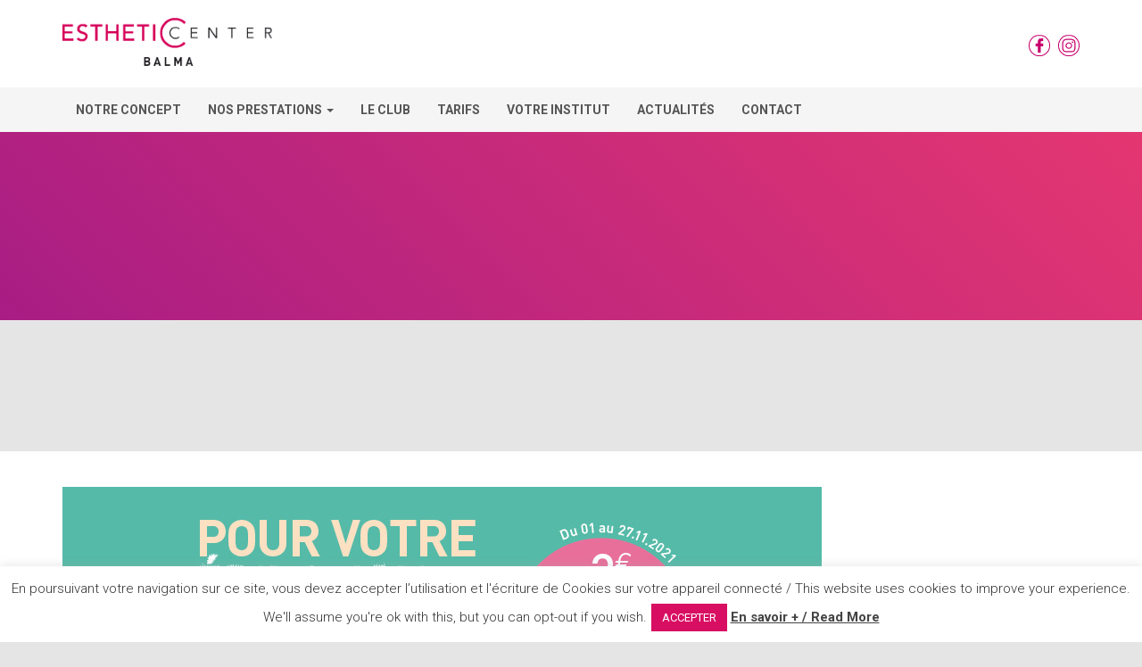

--- FILE ---
content_type: text/html; charset=UTF-8
request_url: https://esthetic-center-balma.com/pour-votre-epilation-on-vous-met-de-bon-poil/offre_escal_epil/
body_size: 19604
content:
<!DOCTYPE html>
<html dir="ltr" lang="fr-FR" prefix="og: https://ogp.me/ns#">

<head>
	<meta charset='UTF-8'>
	<meta name="viewport" content="width=device-width, initial-scale=1">
	<link rel="profile" href="https://gmpg.org/xfn/11">
		<title>OFFRE_ESCAL_EPIL | Instituts de beauté femmes et hommes sur Balma</title>
	<style>img:is([sizes="auto" i], [sizes^="auto," i]) { contain-intrinsic-size: 3000px 1500px }</style>
	
		<!-- All in One SEO 4.8.6.1 - aioseo.com -->
	<meta name="robots" content="max-image-preview:large" />
	<meta name="author" content="admin"/>
	<link rel="canonical" href="https://esthetic-center-balma.com/pour-votre-epilation-on-vous-met-de-bon-poil/offre_escal_epil/" />
	<meta name="generator" content="All in One SEO (AIOSEO) 4.8.6.1" />
		<meta property="og:locale" content="fr_FR" />
		<meta property="og:site_name" content="Instituts de beauté femmes et hommes sur Balma | La beauté à prix doux sans rendez-vous !" />
		<meta property="og:type" content="article" />
		<meta property="og:title" content="OFFRE_ESCAL_EPIL | Instituts de beauté femmes et hommes sur Balma" />
		<meta property="og:url" content="https://esthetic-center-balma.com/pour-votre-epilation-on-vous-met-de-bon-poil/offre_escal_epil/" />
		<meta property="og:image" content="https://esthetic-center-balma.com/wp-content/uploads/2021/03/esthetic-center-balma.png" />
		<meta property="og:image:secure_url" content="https://esthetic-center-balma.com/wp-content/uploads/2021/03/esthetic-center-balma.png" />
		<meta property="article:published_time" content="2021-10-12T06:02:59+00:00" />
		<meta property="article:modified_time" content="2021-10-12T06:02:59+00:00" />
		<meta name="twitter:card" content="summary" />
		<meta name="twitter:title" content="OFFRE_ESCAL_EPIL | Instituts de beauté femmes et hommes sur Balma" />
		<meta name="twitter:image" content="https://esthetic-center-balma.com/wp-content/uploads/2021/03/esthetic-center-balma.png" />
		<script type="application/ld+json" class="aioseo-schema">
			{"@context":"https:\/\/schema.org","@graph":[{"@type":"BreadcrumbList","@id":"https:\/\/esthetic-center-balma.com\/pour-votre-epilation-on-vous-met-de-bon-poil\/offre_escal_epil\/#breadcrumblist","itemListElement":[{"@type":"ListItem","@id":"https:\/\/esthetic-center-balma.com#listItem","position":1,"name":"Accueil","item":"https:\/\/esthetic-center-balma.com","nextItem":{"@type":"ListItem","@id":"https:\/\/esthetic-center-balma.com\/pour-votre-epilation-on-vous-met-de-bon-poil\/offre_escal_epil\/#listItem","name":"OFFRE_ESCAL_EPIL"}},{"@type":"ListItem","@id":"https:\/\/esthetic-center-balma.com\/pour-votre-epilation-on-vous-met-de-bon-poil\/offre_escal_epil\/#listItem","position":2,"name":"OFFRE_ESCAL_EPIL","previousItem":{"@type":"ListItem","@id":"https:\/\/esthetic-center-balma.com#listItem","name":"Accueil"}}]},{"@type":"ItemPage","@id":"https:\/\/esthetic-center-balma.com\/pour-votre-epilation-on-vous-met-de-bon-poil\/offre_escal_epil\/#itempage","url":"https:\/\/esthetic-center-balma.com\/pour-votre-epilation-on-vous-met-de-bon-poil\/offre_escal_epil\/","name":"OFFRE_ESCAL_EPIL | Instituts de beaut\u00e9 femmes et hommes sur Balma","inLanguage":"fr-FR","isPartOf":{"@id":"https:\/\/esthetic-center-balma.com\/#website"},"breadcrumb":{"@id":"https:\/\/esthetic-center-balma.com\/pour-votre-epilation-on-vous-met-de-bon-poil\/offre_escal_epil\/#breadcrumblist"},"author":{"@id":"https:\/\/esthetic-center-balma.com\/author\/admin\/#author"},"creator":{"@id":"https:\/\/esthetic-center-balma.com\/author\/admin\/#author"},"datePublished":"2021-10-12T07:02:59+01:00","dateModified":"2021-10-12T07:02:59+01:00"},{"@type":"Organization","@id":"https:\/\/esthetic-center-balma.com\/#organization","name":"Instituts de beaut\u00e9 femmes et hommes sur Balma","description":"La beaut\u00e9 \u00e0 prix doux sans rendez-vous !","url":"https:\/\/esthetic-center-balma.com\/","logo":{"@type":"ImageObject","url":"https:\/\/esthetic-center-balma.com\/wp-content\/uploads\/2021\/03\/esthetic-center-balma.png","@id":"https:\/\/esthetic-center-balma.com\/pour-votre-epilation-on-vous-met-de-bon-poil\/offre_escal_epil\/#organizationLogo","width":285,"height":70},"image":{"@id":"https:\/\/esthetic-center-balma.com\/pour-votre-epilation-on-vous-met-de-bon-poil\/offre_escal_epil\/#organizationLogo"}},{"@type":"Person","@id":"https:\/\/esthetic-center-balma.com\/author\/admin\/#author","url":"https:\/\/esthetic-center-balma.com\/author\/admin\/","name":"admin"},{"@type":"WebSite","@id":"https:\/\/esthetic-center-balma.com\/#website","url":"https:\/\/esthetic-center-balma.com\/","name":"Instituts de beaut\u00e9 femmes et hommes sur Balma","description":"La beaut\u00e9 \u00e0 prix doux sans rendez-vous !","inLanguage":"fr-FR","publisher":{"@id":"https:\/\/esthetic-center-balma.com\/#organization"}}]}
		</script>
		<!-- All in One SEO -->

<link rel='dns-prefetch' href='//fonts.googleapis.com' />
<link rel="alternate" type="application/rss+xml" title="Instituts de beauté femmes et hommes sur Balma &raquo; Flux" href="https://esthetic-center-balma.com/feed/" />
<link rel="alternate" type="application/rss+xml" title="Instituts de beauté femmes et hommes sur Balma &raquo; Flux des commentaires" href="https://esthetic-center-balma.com/comments/feed/" />
<script type="text/javascript">
/* <![CDATA[ */
window._wpemojiSettings = {"baseUrl":"https:\/\/s.w.org\/images\/core\/emoji\/16.0.1\/72x72\/","ext":".png","svgUrl":"https:\/\/s.w.org\/images\/core\/emoji\/16.0.1\/svg\/","svgExt":".svg","source":{"concatemoji":"https:\/\/esthetic-center-balma.com\/wp-includes\/js\/wp-emoji-release.min.js?ver=6.8.3"}};
/*! This file is auto-generated */
!function(s,n){var o,i,e;function c(e){try{var t={supportTests:e,timestamp:(new Date).valueOf()};sessionStorage.setItem(o,JSON.stringify(t))}catch(e){}}function p(e,t,n){e.clearRect(0,0,e.canvas.width,e.canvas.height),e.fillText(t,0,0);var t=new Uint32Array(e.getImageData(0,0,e.canvas.width,e.canvas.height).data),a=(e.clearRect(0,0,e.canvas.width,e.canvas.height),e.fillText(n,0,0),new Uint32Array(e.getImageData(0,0,e.canvas.width,e.canvas.height).data));return t.every(function(e,t){return e===a[t]})}function u(e,t){e.clearRect(0,0,e.canvas.width,e.canvas.height),e.fillText(t,0,0);for(var n=e.getImageData(16,16,1,1),a=0;a<n.data.length;a++)if(0!==n.data[a])return!1;return!0}function f(e,t,n,a){switch(t){case"flag":return n(e,"\ud83c\udff3\ufe0f\u200d\u26a7\ufe0f","\ud83c\udff3\ufe0f\u200b\u26a7\ufe0f")?!1:!n(e,"\ud83c\udde8\ud83c\uddf6","\ud83c\udde8\u200b\ud83c\uddf6")&&!n(e,"\ud83c\udff4\udb40\udc67\udb40\udc62\udb40\udc65\udb40\udc6e\udb40\udc67\udb40\udc7f","\ud83c\udff4\u200b\udb40\udc67\u200b\udb40\udc62\u200b\udb40\udc65\u200b\udb40\udc6e\u200b\udb40\udc67\u200b\udb40\udc7f");case"emoji":return!a(e,"\ud83e\udedf")}return!1}function g(e,t,n,a){var r="undefined"!=typeof WorkerGlobalScope&&self instanceof WorkerGlobalScope?new OffscreenCanvas(300,150):s.createElement("canvas"),o=r.getContext("2d",{willReadFrequently:!0}),i=(o.textBaseline="top",o.font="600 32px Arial",{});return e.forEach(function(e){i[e]=t(o,e,n,a)}),i}function t(e){var t=s.createElement("script");t.src=e,t.defer=!0,s.head.appendChild(t)}"undefined"!=typeof Promise&&(o="wpEmojiSettingsSupports",i=["flag","emoji"],n.supports={everything:!0,everythingExceptFlag:!0},e=new Promise(function(e){s.addEventListener("DOMContentLoaded",e,{once:!0})}),new Promise(function(t){var n=function(){try{var e=JSON.parse(sessionStorage.getItem(o));if("object"==typeof e&&"number"==typeof e.timestamp&&(new Date).valueOf()<e.timestamp+604800&&"object"==typeof e.supportTests)return e.supportTests}catch(e){}return null}();if(!n){if("undefined"!=typeof Worker&&"undefined"!=typeof OffscreenCanvas&&"undefined"!=typeof URL&&URL.createObjectURL&&"undefined"!=typeof Blob)try{var e="postMessage("+g.toString()+"("+[JSON.stringify(i),f.toString(),p.toString(),u.toString()].join(",")+"));",a=new Blob([e],{type:"text/javascript"}),r=new Worker(URL.createObjectURL(a),{name:"wpTestEmojiSupports"});return void(r.onmessage=function(e){c(n=e.data),r.terminate(),t(n)})}catch(e){}c(n=g(i,f,p,u))}t(n)}).then(function(e){for(var t in e)n.supports[t]=e[t],n.supports.everything=n.supports.everything&&n.supports[t],"flag"!==t&&(n.supports.everythingExceptFlag=n.supports.everythingExceptFlag&&n.supports[t]);n.supports.everythingExceptFlag=n.supports.everythingExceptFlag&&!n.supports.flag,n.DOMReady=!1,n.readyCallback=function(){n.DOMReady=!0}}).then(function(){return e}).then(function(){var e;n.supports.everything||(n.readyCallback(),(e=n.source||{}).concatemoji?t(e.concatemoji):e.wpemoji&&e.twemoji&&(t(e.twemoji),t(e.wpemoji)))}))}((window,document),window._wpemojiSettings);
/* ]]> */
</script>
<style id='wp-emoji-styles-inline-css' type='text/css'>

	img.wp-smiley, img.emoji {
		display: inline !important;
		border: none !important;
		box-shadow: none !important;
		height: 1em !important;
		width: 1em !important;
		margin: 0 0.07em !important;
		vertical-align: -0.1em !important;
		background: none !important;
		padding: 0 !important;
	}
</style>
<link rel='stylesheet' id='wp-block-library-css' href='https://esthetic-center-balma.com/wp-includes/css/dist/block-library/style.min.css?ver=6.8.3' type='text/css' media='all' />
<style id='classic-theme-styles-inline-css' type='text/css'>
/*! This file is auto-generated */
.wp-block-button__link{color:#fff;background-color:#32373c;border-radius:9999px;box-shadow:none;text-decoration:none;padding:calc(.667em + 2px) calc(1.333em + 2px);font-size:1.125em}.wp-block-file__button{background:#32373c;color:#fff;text-decoration:none}
</style>
<style id='global-styles-inline-css' type='text/css'>
:root{--wp--preset--aspect-ratio--square: 1;--wp--preset--aspect-ratio--4-3: 4/3;--wp--preset--aspect-ratio--3-4: 3/4;--wp--preset--aspect-ratio--3-2: 3/2;--wp--preset--aspect-ratio--2-3: 2/3;--wp--preset--aspect-ratio--16-9: 16/9;--wp--preset--aspect-ratio--9-16: 9/16;--wp--preset--color--black: #000000;--wp--preset--color--cyan-bluish-gray: #abb8c3;--wp--preset--color--white: #ffffff;--wp--preset--color--pale-pink: #f78da7;--wp--preset--color--vivid-red: #cf2e2e;--wp--preset--color--luminous-vivid-orange: #ff6900;--wp--preset--color--luminous-vivid-amber: #fcb900;--wp--preset--color--light-green-cyan: #7bdcb5;--wp--preset--color--vivid-green-cyan: #00d084;--wp--preset--color--pale-cyan-blue: #8ed1fc;--wp--preset--color--vivid-cyan-blue: #0693e3;--wp--preset--color--vivid-purple: #9b51e0;--wp--preset--color--accent: #da2e7a;--wp--preset--color--background-color: #E5E5E5;--wp--preset--color--header-gradient: #a81d84;--wp--preset--gradient--vivid-cyan-blue-to-vivid-purple: linear-gradient(135deg,rgba(6,147,227,1) 0%,rgb(155,81,224) 100%);--wp--preset--gradient--light-green-cyan-to-vivid-green-cyan: linear-gradient(135deg,rgb(122,220,180) 0%,rgb(0,208,130) 100%);--wp--preset--gradient--luminous-vivid-amber-to-luminous-vivid-orange: linear-gradient(135deg,rgba(252,185,0,1) 0%,rgba(255,105,0,1) 100%);--wp--preset--gradient--luminous-vivid-orange-to-vivid-red: linear-gradient(135deg,rgba(255,105,0,1) 0%,rgb(207,46,46) 100%);--wp--preset--gradient--very-light-gray-to-cyan-bluish-gray: linear-gradient(135deg,rgb(238,238,238) 0%,rgb(169,184,195) 100%);--wp--preset--gradient--cool-to-warm-spectrum: linear-gradient(135deg,rgb(74,234,220) 0%,rgb(151,120,209) 20%,rgb(207,42,186) 40%,rgb(238,44,130) 60%,rgb(251,105,98) 80%,rgb(254,248,76) 100%);--wp--preset--gradient--blush-light-purple: linear-gradient(135deg,rgb(255,206,236) 0%,rgb(152,150,240) 100%);--wp--preset--gradient--blush-bordeaux: linear-gradient(135deg,rgb(254,205,165) 0%,rgb(254,45,45) 50%,rgb(107,0,62) 100%);--wp--preset--gradient--luminous-dusk: linear-gradient(135deg,rgb(255,203,112) 0%,rgb(199,81,192) 50%,rgb(65,88,208) 100%);--wp--preset--gradient--pale-ocean: linear-gradient(135deg,rgb(255,245,203) 0%,rgb(182,227,212) 50%,rgb(51,167,181) 100%);--wp--preset--gradient--electric-grass: linear-gradient(135deg,rgb(202,248,128) 0%,rgb(113,206,126) 100%);--wp--preset--gradient--midnight: linear-gradient(135deg,rgb(2,3,129) 0%,rgb(40,116,252) 100%);--wp--preset--font-size--small: 13px;--wp--preset--font-size--medium: 20px;--wp--preset--font-size--large: 36px;--wp--preset--font-size--x-large: 42px;--wp--preset--spacing--20: 0.44rem;--wp--preset--spacing--30: 0.67rem;--wp--preset--spacing--40: 1rem;--wp--preset--spacing--50: 1.5rem;--wp--preset--spacing--60: 2.25rem;--wp--preset--spacing--70: 3.38rem;--wp--preset--spacing--80: 5.06rem;--wp--preset--shadow--natural: 6px 6px 9px rgba(0, 0, 0, 0.2);--wp--preset--shadow--deep: 12px 12px 50px rgba(0, 0, 0, 0.4);--wp--preset--shadow--sharp: 6px 6px 0px rgba(0, 0, 0, 0.2);--wp--preset--shadow--outlined: 6px 6px 0px -3px rgba(255, 255, 255, 1), 6px 6px rgba(0, 0, 0, 1);--wp--preset--shadow--crisp: 6px 6px 0px rgba(0, 0, 0, 1);}:root :where(.is-layout-flow) > :first-child{margin-block-start: 0;}:root :where(.is-layout-flow) > :last-child{margin-block-end: 0;}:root :where(.is-layout-flow) > *{margin-block-start: 24px;margin-block-end: 0;}:root :where(.is-layout-constrained) > :first-child{margin-block-start: 0;}:root :where(.is-layout-constrained) > :last-child{margin-block-end: 0;}:root :where(.is-layout-constrained) > *{margin-block-start: 24px;margin-block-end: 0;}:root :where(.is-layout-flex){gap: 24px;}:root :where(.is-layout-grid){gap: 24px;}body .is-layout-flex{display: flex;}.is-layout-flex{flex-wrap: wrap;align-items: center;}.is-layout-flex > :is(*, div){margin: 0;}body .is-layout-grid{display: grid;}.is-layout-grid > :is(*, div){margin: 0;}.has-black-color{color: var(--wp--preset--color--black) !important;}.has-cyan-bluish-gray-color{color: var(--wp--preset--color--cyan-bluish-gray) !important;}.has-white-color{color: var(--wp--preset--color--white) !important;}.has-pale-pink-color{color: var(--wp--preset--color--pale-pink) !important;}.has-vivid-red-color{color: var(--wp--preset--color--vivid-red) !important;}.has-luminous-vivid-orange-color{color: var(--wp--preset--color--luminous-vivid-orange) !important;}.has-luminous-vivid-amber-color{color: var(--wp--preset--color--luminous-vivid-amber) !important;}.has-light-green-cyan-color{color: var(--wp--preset--color--light-green-cyan) !important;}.has-vivid-green-cyan-color{color: var(--wp--preset--color--vivid-green-cyan) !important;}.has-pale-cyan-blue-color{color: var(--wp--preset--color--pale-cyan-blue) !important;}.has-vivid-cyan-blue-color{color: var(--wp--preset--color--vivid-cyan-blue) !important;}.has-vivid-purple-color{color: var(--wp--preset--color--vivid-purple) !important;}.has-accent-color{color: var(--wp--preset--color--accent) !important;}.has-background-color-color{color: var(--wp--preset--color--background-color) !important;}.has-header-gradient-color{color: var(--wp--preset--color--header-gradient) !important;}.has-black-background-color{background-color: var(--wp--preset--color--black) !important;}.has-cyan-bluish-gray-background-color{background-color: var(--wp--preset--color--cyan-bluish-gray) !important;}.has-white-background-color{background-color: var(--wp--preset--color--white) !important;}.has-pale-pink-background-color{background-color: var(--wp--preset--color--pale-pink) !important;}.has-vivid-red-background-color{background-color: var(--wp--preset--color--vivid-red) !important;}.has-luminous-vivid-orange-background-color{background-color: var(--wp--preset--color--luminous-vivid-orange) !important;}.has-luminous-vivid-amber-background-color{background-color: var(--wp--preset--color--luminous-vivid-amber) !important;}.has-light-green-cyan-background-color{background-color: var(--wp--preset--color--light-green-cyan) !important;}.has-vivid-green-cyan-background-color{background-color: var(--wp--preset--color--vivid-green-cyan) !important;}.has-pale-cyan-blue-background-color{background-color: var(--wp--preset--color--pale-cyan-blue) !important;}.has-vivid-cyan-blue-background-color{background-color: var(--wp--preset--color--vivid-cyan-blue) !important;}.has-vivid-purple-background-color{background-color: var(--wp--preset--color--vivid-purple) !important;}.has-accent-background-color{background-color: var(--wp--preset--color--accent) !important;}.has-background-color-background-color{background-color: var(--wp--preset--color--background-color) !important;}.has-header-gradient-background-color{background-color: var(--wp--preset--color--header-gradient) !important;}.has-black-border-color{border-color: var(--wp--preset--color--black) !important;}.has-cyan-bluish-gray-border-color{border-color: var(--wp--preset--color--cyan-bluish-gray) !important;}.has-white-border-color{border-color: var(--wp--preset--color--white) !important;}.has-pale-pink-border-color{border-color: var(--wp--preset--color--pale-pink) !important;}.has-vivid-red-border-color{border-color: var(--wp--preset--color--vivid-red) !important;}.has-luminous-vivid-orange-border-color{border-color: var(--wp--preset--color--luminous-vivid-orange) !important;}.has-luminous-vivid-amber-border-color{border-color: var(--wp--preset--color--luminous-vivid-amber) !important;}.has-light-green-cyan-border-color{border-color: var(--wp--preset--color--light-green-cyan) !important;}.has-vivid-green-cyan-border-color{border-color: var(--wp--preset--color--vivid-green-cyan) !important;}.has-pale-cyan-blue-border-color{border-color: var(--wp--preset--color--pale-cyan-blue) !important;}.has-vivid-cyan-blue-border-color{border-color: var(--wp--preset--color--vivid-cyan-blue) !important;}.has-vivid-purple-border-color{border-color: var(--wp--preset--color--vivid-purple) !important;}.has-accent-border-color{border-color: var(--wp--preset--color--accent) !important;}.has-background-color-border-color{border-color: var(--wp--preset--color--background-color) !important;}.has-header-gradient-border-color{border-color: var(--wp--preset--color--header-gradient) !important;}.has-vivid-cyan-blue-to-vivid-purple-gradient-background{background: var(--wp--preset--gradient--vivid-cyan-blue-to-vivid-purple) !important;}.has-light-green-cyan-to-vivid-green-cyan-gradient-background{background: var(--wp--preset--gradient--light-green-cyan-to-vivid-green-cyan) !important;}.has-luminous-vivid-amber-to-luminous-vivid-orange-gradient-background{background: var(--wp--preset--gradient--luminous-vivid-amber-to-luminous-vivid-orange) !important;}.has-luminous-vivid-orange-to-vivid-red-gradient-background{background: var(--wp--preset--gradient--luminous-vivid-orange-to-vivid-red) !important;}.has-very-light-gray-to-cyan-bluish-gray-gradient-background{background: var(--wp--preset--gradient--very-light-gray-to-cyan-bluish-gray) !important;}.has-cool-to-warm-spectrum-gradient-background{background: var(--wp--preset--gradient--cool-to-warm-spectrum) !important;}.has-blush-light-purple-gradient-background{background: var(--wp--preset--gradient--blush-light-purple) !important;}.has-blush-bordeaux-gradient-background{background: var(--wp--preset--gradient--blush-bordeaux) !important;}.has-luminous-dusk-gradient-background{background: var(--wp--preset--gradient--luminous-dusk) !important;}.has-pale-ocean-gradient-background{background: var(--wp--preset--gradient--pale-ocean) !important;}.has-electric-grass-gradient-background{background: var(--wp--preset--gradient--electric-grass) !important;}.has-midnight-gradient-background{background: var(--wp--preset--gradient--midnight) !important;}.has-small-font-size{font-size: var(--wp--preset--font-size--small) !important;}.has-medium-font-size{font-size: var(--wp--preset--font-size--medium) !important;}.has-large-font-size{font-size: var(--wp--preset--font-size--large) !important;}.has-x-large-font-size{font-size: var(--wp--preset--font-size--x-large) !important;}
:root :where(.wp-block-pullquote){font-size: 1.5em;line-height: 1.6;}
</style>
<link rel='stylesheet' id='contact-form-7-css' href='https://esthetic-center-balma.com/wp-content/plugins/contact-form-7/includes/css/styles.css?ver=6.1.1' type='text/css' media='all' />
<link rel='stylesheet' id='cookie-law-info-css' href='https://esthetic-center-balma.com/wp-content/plugins/cookie-law-info/legacy/public/css/cookie-law-info-public.css?ver=3.3.3' type='text/css' media='all' />
<link rel='stylesheet' id='cookie-law-info-gdpr-css' href='https://esthetic-center-balma.com/wp-content/plugins/cookie-law-info/legacy/public/css/cookie-law-info-gdpr.css?ver=3.3.3' type='text/css' media='all' />
<link rel='stylesheet' id='inf-font-awesome-css' href='https://esthetic-center-balma.com/wp-content/plugins/post-slider-and-carousel/assets/css/font-awesome.min.css?ver=3.5.1' type='text/css' media='all' />
<link rel='stylesheet' id='owl-carousel-css' href='https://esthetic-center-balma.com/wp-content/plugins/post-slider-and-carousel/assets/css/owl.carousel.min.css?ver=3.5.1' type='text/css' media='all' />
<link rel='stylesheet' id='psacp-public-style-css' href='https://esthetic-center-balma.com/wp-content/plugins/post-slider-and-carousel/assets/css/psacp-public.min.css?ver=3.5.1' type='text/css' media='all' />
<link rel='stylesheet' id='hestia-clients-bar-css' href='https://esthetic-center-balma.com/wp-content/plugins/themeisle-companion/obfx_modules/companion-legacy/assets/css/hestia/clients-bar.css?ver=6.8.3' type='text/css' media='all' />
<link rel='stylesheet' id='bootstrap-css' href='https://esthetic-center-balma.com/wp-content/themes/hestia/assets/bootstrap/css/bootstrap.min.css?ver=1.0.2' type='text/css' media='all' />
<link rel='stylesheet' id='hestia-font-sizes-css' href='https://esthetic-center-balma.com/wp-content/themes/hestia/assets/css/font-sizes.min.css?ver=3.2.10' type='text/css' media='all' />
<link rel='stylesheet' id='hestia_style-css' href='https://esthetic-center-balma.com/wp-content/themes/hestia/style.min.css?ver=3.2.10' type='text/css' media='all' />
<style id='hestia_style-inline-css' type='text/css'>
.hestia-top-bar,.hestia-top-bar .widget.widget_shopping_cart .cart_list{background-color:#363537}.hestia-top-bar .widget .label-floating input[type=search]:-webkit-autofill{-webkit-box-shadow:inset 0 0 0 9999px #363537}.hestia-top-bar,.hestia-top-bar .widget .label-floating input[type=search],.hestia-top-bar .widget.widget_search form.form-group:before,.hestia-top-bar .widget.widget_product_search form.form-group:before,.hestia-top-bar .widget.widget_shopping_cart:before{color:#fff}.hestia-top-bar .widget .label-floating input[type=search]{-webkit-text-fill-color:#fff !important}.hestia-top-bar div.widget.widget_shopping_cart:before,.hestia-top-bar .widget.widget_product_search form.form-group:before,.hestia-top-bar .widget.widget_search form.form-group:before{background-color:#fff}.hestia-top-bar a,.hestia-top-bar .top-bar-nav li a{color:#fff}.hestia-top-bar ul li a[href*="mailto:"]:before,.hestia-top-bar ul li a[href*="tel:"]:before{background-color:#fff}.hestia-top-bar a:hover,.hestia-top-bar .top-bar-nav li a:hover{color:#eee}.hestia-top-bar ul li:hover a[href*="mailto:"]:before,.hestia-top-bar ul li:hover a[href*="tel:"]:before{background-color:#eee}
:root{--hestia-primary-color:#da2e7a}a,.navbar .dropdown-menu li:hover>a,.navbar .dropdown-menu li:focus>a,.navbar .dropdown-menu li:active>a,.navbar .navbar-nav>li .dropdown-menu li:hover>a,body:not(.home) .navbar-default .navbar-nav>.active:not(.btn)>a,body:not(.home) .navbar-default .navbar-nav>.active:not(.btn)>a:hover,body:not(.home) .navbar-default .navbar-nav>.active:not(.btn)>a:focus,a:hover,.card-blog a.moretag:hover,.card-blog a.more-link:hover,.widget a:hover,.has-text-color.has-accent-color,p.has-text-color a{color:#da2e7a}.svg-text-color{fill:#da2e7a}.pagination span.current,.pagination span.current:focus,.pagination span.current:hover{border-color:#da2e7a}button,button:hover,.woocommerce .track_order button[type="submit"],.woocommerce .track_order button[type="submit"]:hover,div.wpforms-container .wpforms-form button[type=submit].wpforms-submit,div.wpforms-container .wpforms-form button[type=submit].wpforms-submit:hover,input[type="button"],input[type="button"]:hover,input[type="submit"],input[type="submit"]:hover,input#searchsubmit,.pagination span.current,.pagination span.current:focus,.pagination span.current:hover,.btn.btn-primary,.btn.btn-primary:link,.btn.btn-primary:hover,.btn.btn-primary:focus,.btn.btn-primary:active,.btn.btn-primary.active,.btn.btn-primary.active:focus,.btn.btn-primary.active:hover,.btn.btn-primary:active:hover,.btn.btn-primary:active:focus,.btn.btn-primary:active:hover,.hestia-sidebar-open.btn.btn-rose,.hestia-sidebar-close.btn.btn-rose,.hestia-sidebar-open.btn.btn-rose:hover,.hestia-sidebar-close.btn.btn-rose:hover,.hestia-sidebar-open.btn.btn-rose:focus,.hestia-sidebar-close.btn.btn-rose:focus,.label.label-primary,.hestia-work .portfolio-item:nth-child(6n+1) .label,.nav-cart .nav-cart-content .widget .buttons .button,.has-accent-background-color[class*="has-background"]{background-color:#da2e7a}@media(max-width:768px){.navbar-default .navbar-nav>li>a:hover,.navbar-default .navbar-nav>li>a:focus,.navbar .navbar-nav .dropdown .dropdown-menu li a:hover,.navbar .navbar-nav .dropdown .dropdown-menu li a:focus,.navbar button.navbar-toggle:hover,.navbar .navbar-nav li:hover>a i{color:#da2e7a}}body:not(.woocommerce-page) button:not([class^="fl-"]):not(.hestia-scroll-to-top):not(.navbar-toggle):not(.close),body:not(.woocommerce-page) .button:not([class^="fl-"]):not(hestia-scroll-to-top):not(.navbar-toggle):not(.add_to_cart_button):not(.product_type_grouped):not(.product_type_external),div.wpforms-container .wpforms-form button[type=submit].wpforms-submit,input[type="submit"],input[type="button"],.btn.btn-primary,.widget_product_search button[type="submit"],.hestia-sidebar-open.btn.btn-rose,.hestia-sidebar-close.btn.btn-rose,.everest-forms button[type=submit].everest-forms-submit-button{-webkit-box-shadow:0 2px 2px 0 rgba(218,46,122,0.14),0 3px 1px -2px rgba(218,46,122,0.2),0 1px 5px 0 rgba(218,46,122,0.12);box-shadow:0 2px 2px 0 rgba(218,46,122,0.14),0 3px 1px -2px rgba(218,46,122,0.2),0 1px 5px 0 rgba(218,46,122,0.12)}.card .header-primary,.card .content-primary,.everest-forms button[type=submit].everest-forms-submit-button{background:#da2e7a}body:not(.woocommerce-page) .button:not([class^="fl-"]):not(.hestia-scroll-to-top):not(.navbar-toggle):not(.add_to_cart_button):hover,body:not(.woocommerce-page) button:not([class^="fl-"]):not(.hestia-scroll-to-top):not(.navbar-toggle):not(.close):hover,div.wpforms-container .wpforms-form button[type=submit].wpforms-submit:hover,input[type="submit"]:hover,input[type="button"]:hover,input#searchsubmit:hover,.widget_product_search button[type="submit"]:hover,.pagination span.current,.btn.btn-primary:hover,.btn.btn-primary:focus,.btn.btn-primary:active,.btn.btn-primary.active,.btn.btn-primary:active:focus,.btn.btn-primary:active:hover,.hestia-sidebar-open.btn.btn-rose:hover,.hestia-sidebar-close.btn.btn-rose:hover,.pagination span.current:hover,.everest-forms button[type=submit].everest-forms-submit-button:hover,.everest-forms button[type=submit].everest-forms-submit-button:focus,.everest-forms button[type=submit].everest-forms-submit-button:active{-webkit-box-shadow:0 14px 26px -12px rgba(218,46,122,0.42),0 4px 23px 0 rgba(0,0,0,0.12),0 8px 10px -5px rgba(218,46,122,0.2);box-shadow:0 14px 26px -12px rgba(218,46,122,0.42),0 4px 23px 0 rgba(0,0,0,0.12),0 8px 10px -5px rgba(218,46,122,0.2);color:#fff}.form-group.is-focused .form-control{background-image:-webkit-gradient(linear,left top,left bottom,from(#da2e7a),to(#da2e7a)),-webkit-gradient(linear,left top,left bottom,from(#d2d2d2),to(#d2d2d2));background-image:-webkit-linear-gradient(linear,left top,left bottom,from(#da2e7a),to(#da2e7a)),-webkit-linear-gradient(linear,left top,left bottom,from(#d2d2d2),to(#d2d2d2));background-image:linear-gradient(linear,left top,left bottom,from(#da2e7a),to(#da2e7a)),linear-gradient(linear,left top,left bottom,from(#d2d2d2),to(#d2d2d2))}.navbar:not(.navbar-transparent) li:not(.btn):hover>a,.navbar li.on-section:not(.btn)>a,.navbar.full-screen-menu.navbar-transparent li:not(.btn):hover>a,.navbar.full-screen-menu .navbar-toggle:hover,.navbar:not(.navbar-transparent) .nav-cart:hover,.navbar:not(.navbar-transparent) .hestia-toggle-search:hover{color:#da2e7a}.header-filter-gradient{background:linear-gradient(45deg,rgba(168,29,132,1) 0,rgb(234,57,111) 100%)}.has-text-color.has-header-gradient-color{color:#a81d84}.has-header-gradient-background-color[class*="has-background"]{background-color:#a81d84}.has-text-color.has-background-color-color{color:#E5E5E5}.has-background-color-background-color[class*="has-background"]{background-color:#E5E5E5}
.btn.btn-primary:not(.colored-button):not(.btn-left):not(.btn-right):not(.btn-just-icon):not(.menu-item),input[type="submit"]:not(.search-submit),body:not(.woocommerce-account) .woocommerce .button.woocommerce-Button,.woocommerce .product button.button,.woocommerce .product button.button.alt,.woocommerce .product #respond input#submit,.woocommerce-cart .blog-post .woocommerce .cart-collaterals .cart_totals .checkout-button,.woocommerce-checkout #payment #place_order,.woocommerce-account.woocommerce-page button.button,.woocommerce .track_order button[type="submit"],.nav-cart .nav-cart-content .widget .buttons .button,.woocommerce a.button.wc-backward,body.woocommerce .wccm-catalog-item a.button,body.woocommerce a.wccm-button.button,form.woocommerce-form-coupon button.button,div.wpforms-container .wpforms-form button[type=submit].wpforms-submit,div.woocommerce a.button.alt,div.woocommerce table.my_account_orders .button,.btn.colored-button,.btn.btn-left,.btn.btn-right,.btn:not(.colored-button):not(.btn-left):not(.btn-right):not(.btn-just-icon):not(.menu-item):not(.hestia-sidebar-open):not(.hestia-sidebar-close){padding-top:15px;padding-bottom:15px;padding-left:33px;padding-right:33px}
:root{--hestia-button-border-radius:3px}.btn.btn-primary:not(.colored-button):not(.btn-left):not(.btn-right):not(.btn-just-icon):not(.menu-item),input[type="submit"]:not(.search-submit),body:not(.woocommerce-account) .woocommerce .button.woocommerce-Button,.woocommerce .product button.button,.woocommerce .product button.button.alt,.woocommerce .product #respond input#submit,.woocommerce-cart .blog-post .woocommerce .cart-collaterals .cart_totals .checkout-button,.woocommerce-checkout #payment #place_order,.woocommerce-account.woocommerce-page button.button,.woocommerce .track_order button[type="submit"],.nav-cart .nav-cart-content .widget .buttons .button,.woocommerce a.button.wc-backward,body.woocommerce .wccm-catalog-item a.button,body.woocommerce a.wccm-button.button,form.woocommerce-form-coupon button.button,div.wpforms-container .wpforms-form button[type=submit].wpforms-submit,div.woocommerce a.button.alt,div.woocommerce table.my_account_orders .button,input[type="submit"].search-submit,.hestia-view-cart-wrapper .added_to_cart.wc-forward,.woocommerce-product-search button,.woocommerce-cart .actions .button,#secondary div[id^=woocommerce_price_filter] .button,.woocommerce div[id^=woocommerce_widget_cart].widget .buttons .button,.searchform input[type=submit],.searchform button,.search-form:not(.media-toolbar-primary) input[type=submit],.search-form:not(.media-toolbar-primary) button,.woocommerce-product-search input[type=submit],.btn.colored-button,.btn.btn-left,.btn.btn-right,.btn:not(.colored-button):not(.btn-left):not(.btn-right):not(.btn-just-icon):not(.menu-item):not(.hestia-sidebar-open):not(.hestia-sidebar-close){border-radius:3px}
@media(min-width:769px){.page-header.header-small .hestia-title,.page-header.header-small .title,h1.hestia-title.title-in-content,.main article.section .has-title-font-size{font-size:42px}}
</style>
<link crossorigin="anonymous" rel='stylesheet' id='hestia_fonts-css' href='https://fonts.googleapis.com/css?family=Roboto%3A300%2C400%2C500%2C700%7CRoboto+Slab%3A400%2C700&#038;subset=latin%2Clatin-ext&#038;ver=3.2.10' type='text/css' media='all' />
<link rel='stylesheet' id='fancybox-css' href='https://esthetic-center-balma.com/wp-content/plugins/easy-fancybox/fancybox/1.5.4/jquery.fancybox.min.css?ver=6.8.3' type='text/css' media='screen' />
<style id='fancybox-inline-css' type='text/css'>
#fancybox-outer{background:#ffffff}#fancybox-content{background:#ffffff;border-color:#ffffff;color:#000000;}#fancybox-title,#fancybox-title-float-main{color:#fff}
</style>
<script type="text/javascript" src="https://esthetic-center-balma.com/wp-includes/js/jquery/jquery.min.js?ver=3.7.1" id="jquery-core-js"></script>
<script type="text/javascript" src="https://esthetic-center-balma.com/wp-includes/js/jquery/jquery-migrate.min.js?ver=3.4.1" id="jquery-migrate-js"></script>
<script type="text/javascript" id="cookie-law-info-js-extra">
/* <![CDATA[ */
var Cli_Data = {"nn_cookie_ids":[],"cookielist":[],"non_necessary_cookies":[],"ccpaEnabled":"","ccpaRegionBased":"","ccpaBarEnabled":"","strictlyEnabled":["necessary","obligatoire"],"ccpaType":"gdpr","js_blocking":"1","custom_integration":"","triggerDomRefresh":"","secure_cookies":""};
var cli_cookiebar_settings = {"animate_speed_hide":"500","animate_speed_show":"500","background":"#FFF","border":"#b1a6a6c2","border_on":"","button_1_button_colour":"#d80e62","button_1_button_hover":"#ad0b4e","button_1_link_colour":"#fff","button_1_as_button":"1","button_1_new_win":"","button_2_button_colour":"#333","button_2_button_hover":"#292929","button_2_link_colour":"#444","button_2_as_button":"","button_2_hidebar":"","button_3_button_colour":"#3566bb","button_3_button_hover":"#2a5296","button_3_link_colour":"#fff","button_3_as_button":"1","button_3_new_win":"","button_4_button_colour":"#000","button_4_button_hover":"#000000","button_4_link_colour":"#333333","button_4_as_button":"","button_7_button_colour":"#61a229","button_7_button_hover":"#4e8221","button_7_link_colour":"#fff","button_7_as_button":"1","button_7_new_win":"","font_family":"inherit","header_fix":"","notify_animate_hide":"1","notify_animate_show":"","notify_div_id":"#cookie-law-info-bar","notify_position_horizontal":"right","notify_position_vertical":"bottom","scroll_close":"","scroll_close_reload":"","accept_close_reload":"","reject_close_reload":"","showagain_tab":"","showagain_background":"#fff","showagain_border":"#000","showagain_div_id":"#cookie-law-info-again","showagain_x_position":"100px","text":"#333333","show_once_yn":"","show_once":"10000","logging_on":"","as_popup":"","popup_overlay":"1","bar_heading_text":"","cookie_bar_as":"banner","popup_showagain_position":"bottom-right","widget_position":"left"};
var log_object = {"ajax_url":"https:\/\/esthetic-center-balma.com\/wp-admin\/admin-ajax.php"};
/* ]]> */
</script>
<script type="text/javascript" src="https://esthetic-center-balma.com/wp-content/plugins/cookie-law-info/legacy/public/js/cookie-law-info-public.js?ver=3.3.3" id="cookie-law-info-js"></script>
<link rel="https://api.w.org/" href="https://esthetic-center-balma.com/wp-json/" /><link rel="alternate" title="JSON" type="application/json" href="https://esthetic-center-balma.com/wp-json/wp/v2/media/2799" /><link rel="EditURI" type="application/rsd+xml" title="RSD" href="https://esthetic-center-balma.com/xmlrpc.php?rsd" />
<meta name="generator" content="WordPress 6.8.3" />
<link rel='shortlink' href='https://esthetic-center-balma.com/?p=2799' />
<link rel="alternate" title="oEmbed (JSON)" type="application/json+oembed" href="https://esthetic-center-balma.com/wp-json/oembed/1.0/embed?url=https%3A%2F%2Festhetic-center-balma.com%2Fpour-votre-epilation-on-vous-met-de-bon-poil%2Foffre_escal_epil%2F" />
<link rel="alternate" title="oEmbed (XML)" type="text/xml+oembed" href="https://esthetic-center-balma.com/wp-json/oembed/1.0/embed?url=https%3A%2F%2Festhetic-center-balma.com%2Fpour-votre-epilation-on-vous-met-de-bon-poil%2Foffre_escal_epil%2F&#038;format=xml" />
<!-- Saisissez vos scripts ici --><!-- Aucune version AMP HTML n&#039;est disponible pour cette URL. --><link rel="icon" href="https://esthetic-center-balma.com/wp-content/uploads/2017/06/favicon.png" sizes="32x32" />
<link rel="icon" href="https://esthetic-center-balma.com/wp-content/uploads/2017/06/favicon.png" sizes="192x192" />
<link rel="apple-touch-icon" href="https://esthetic-center-balma.com/wp-content/uploads/2017/06/favicon.png" />
<meta name="msapplication-TileImage" content="https://esthetic-center-balma.com/wp-content/uploads/2017/06/favicon.png" />
		<style type="text/css" id="wp-custom-css">
			h1.hestia-title {
	display : none;
}
@media screen and (max-width: 768px) {
 .psac-post-image-bg {
  background-size : contain;
  background-color : #fff;	
 }
}
.psac-post-slider.psac-design-1 .psac-post-overlay {
	display:none;
}
.psac-slider-and-carousel .owl-nav .owl-next, .psac-slider-and-carousel .owl-nav .owl-prev {
	display:none;
}
.psacp-featured-meta{
	display:none;
}
footer.footer.footer-black {
    background: #000;
}
.form-control, .form-group .form-control, .form-row input.input-text,  .form-row textarea {
	background-color : #FFF;
}
.navbar-nav {
	height : 50px;
}
.menu-item a {
	font-size : 14px;	
}
.navbar .navbar-nav > li > a {
	font-weight: 600;	
}
.navbar {
	box-shadow:none;
-webkit-box-shadow: inset 0px -50px 0px 0px #F5F5F5; 
box-shadow: inset 0px -50px 0px 0px #F5F5F5;	
}
.navbar > .container {
		padding-bottom:0px;
}
.footer-menu {
	display : none;
}
.author {
	display : none;
}
h3.widget-title {
	color : #e64466;
	font-size: 28px;
	font-family: 'Open Sans';
}
h1 {
	color : #e64466;
	font-size: 40px;
	font-family: 'Open Sans';
}
.so-panel {
 margin-bottom: 10px;
}
.sow-features-list {
	background: #F1F1F1 url(/wp-content/uploads/2021/02/fleche.png) no-repeat center right 2%;
	padding : 10px;
	width : 100%;
	border-radius: 25px;
}
.so-widget-sow-features-default-1fb5bd8c8276 .sow-features-list .sow-features-feature {
	margin-bottom:0px;
}
.sow-features-list h5 {
	color : #D71F70;
	font-size : 16px;
	margin:0px;
	padding : 0px;
}
.sow-icon-image {
	vertical-align: middle;
}
.dropdown-menu {
 text-transform: uppercase;	
}
.navbar .navbar-header .navbar-brand img {
	max-height : 70px;
	margin-bottom:20px;
	margin-top:10px;
}
.entry-categories {
	display : none;
}		</style>
		</head>

<body data-rsssl=1 class="attachment wp-singular attachment-template-default single single-attachment postid-2799 attachmentid-2799 attachment-jpeg wp-custom-logo wp-theme-hestia blog-post header-layout-classic-blog">
		<div class="wrapper post-2799 attachment type-attachment status-inherit hentry classic-blog ">
		<header class="header ">
			<div style="display: none"></div>		<nav class="navbar navbar-default  hestia_right navbar-not-transparent navbar-fixed-top">
						<div class="container">
				<div class="header-sidebar-wrapper">				<div class="header-widgets-wrapper">
					<div id="custom_html-3" class="widget_text widget widget_custom_html"><div class="textwidget custom-html-widget"><div style="float:right;">
<a href="https://www.facebook.com/ec.balma" target="_blank"><img src="/wp-content/uploads/2021/02/facebook.png" title="page facebook"></a>&nbsp;&nbsp;
<a href="https://www.instagram.com/estheticcenterbalma" target="_blank"><img src="/wp-content/uploads/2021/02/instagram.png" title="page instagram"></a>
</div></div></div>				</div>
			</div>		<div class="navbar-header">
			<div class="title-logo-wrapper">
				<a class="navbar-brand" href="https://esthetic-center-balma.com/"
						title="Instituts de beauté femmes et hommes sur Balma">
					<img class="hestia-hide-if-transparent" src="https://esthetic-center-balma.com/wp-content/uploads/2021/03/esthetic-center-balma.png" alt="Instituts de beauté femmes et hommes sur Balma" width="285" height="70"></a>
			</div>
								<div class="navbar-toggle-wrapper">
						<button type="button" class="navbar-toggle" data-toggle="collapse" data-target="#main-navigation">
								<span class="icon-bar"></span><span class="icon-bar"></span><span class="icon-bar"></span>				<span class="sr-only">Déplier la navigation</span>
			</button>
					</div>
				</div>
		<div id="main-navigation" class="collapse navbar-collapse"><ul id="menu-principal" class="nav navbar-nav"><li id="menu-item-2685" class="menu-item menu-item-type-post_type menu-item-object-page menu-item-2685"><a title="Notre concept" href="https://esthetic-center-balma.com/notre-concept/">Notre concept</a></li>
<li id="menu-item-2683" class="menu-item menu-item-type-post_type menu-item-object-page menu-item-has-children menu-item-2683 dropdown"><a title="Nos Prestations" href="https://esthetic-center-balma.com/nos-prestations/" class="dropdown-toggle">Nos Prestations <span class="caret-wrap"><span class="caret"><svg aria-hidden="true" focusable="false" data-prefix="fas" data-icon="chevron-down" class="svg-inline--fa fa-chevron-down fa-w-14" role="img" xmlns="http://www.w3.org/2000/svg" viewBox="0 0 448 512"><path d="M207.029 381.476L12.686 187.132c-9.373-9.373-9.373-24.569 0-33.941l22.667-22.667c9.357-9.357 24.522-9.375 33.901-.04L224 284.505l154.745-154.021c9.379-9.335 24.544-9.317 33.901.04l22.667 22.667c9.373 9.373 9.373 24.569 0 33.941L240.971 381.476c-9.373 9.372-24.569 9.372-33.942 0z"></path></svg></span></span></a>
<ul role="menu" class="dropdown-menu">
	<li id="menu-item-2686" class="menu-item menu-item-type-post_type menu-item-object-page menu-item-has-children menu-item-2686 dropdown dropdown-submenu"><a title="Soins femme" href="https://esthetic-center-balma.com/nos-prestations/soins-femme/" class="dropdown-toggle">Soins femme <span class="caret-wrap"><span class="caret"><svg aria-hidden="true" focusable="false" data-prefix="fas" data-icon="chevron-down" class="svg-inline--fa fa-chevron-down fa-w-14" role="img" xmlns="http://www.w3.org/2000/svg" viewBox="0 0 448 512"><path d="M207.029 381.476L12.686 187.132c-9.373-9.373-9.373-24.569 0-33.941l22.667-22.667c9.357-9.357 24.522-9.375 33.901-.04L224 284.505l154.745-154.021c9.379-9.335 24.544-9.317 33.901.04l22.667 22.667c9.373 9.373 9.373 24.569 0 33.941L240.971 381.476c-9.373 9.372-24.569 9.372-33.942 0z"></path></svg></span></span></a>
	<ul role="menu" class="dropdown-menu">
		<li id="menu-item-2688" class="menu-item menu-item-type-post_type menu-item-object-page menu-item-2688"><a title="Épilation Femme" href="https://esthetic-center-balma.com/nos-prestations/soins-femme/epilation-femme/">Épilation Femme</a></li>
		<li id="menu-item-2689" class="menu-item menu-item-type-post_type menu-item-object-page menu-item-2689"><a title="Epilation durable à la lumière pulsée" href="https://esthetic-center-balma.com/nos-prestations/epilation-durable-a-la-lumiere-pulsee/">Epilation durable à la lumière pulsée</a></li>
		<li id="menu-item-2691" class="menu-item menu-item-type-post_type menu-item-object-page menu-item-2691"><a title="Beauté mains &#038; pieds femme" href="https://esthetic-center-balma.com/nos-prestations/soins-femme/beaute-mains-pieds-femme/">Beauté mains &#038; pieds femme</a></li>
		<li id="menu-item-2692" class="menu-item menu-item-type-post_type menu-item-object-page menu-item-2692"><a title="Soins beauté minceur" href="https://esthetic-center-balma.com/nos-prestations/soins-femme/soins-beaute-minceur/">Soins beauté minceur</a></li>
		<li id="menu-item-2693" class="menu-item menu-item-type-post_type menu-item-object-page menu-item-2693"><a title="Soin corps Femme" href="https://esthetic-center-balma.com/nos-prestations/soins-femme/soin-corps-femme/">Soin corps Femme</a></li>
		<li id="menu-item-2694" class="menu-item menu-item-type-post_type menu-item-object-page menu-item-2694"><a title="Soin visage Femme" href="https://esthetic-center-balma.com/nos-prestations/soins-femme/soin-visage-femme/">Soin visage Femme</a></li>
		<li id="menu-item-2695" class="menu-item menu-item-type-post_type menu-item-object-page menu-item-2695"><a title="Soins complémentaires Visage Femme" href="https://esthetic-center-balma.com/nos-prestations/soins-femme/soins-complementaires-visage-femme/">Soins complémentaires Visage Femme</a></li>
	</ul>
</li>
	<li id="menu-item-2687" class="menu-item menu-item-type-post_type menu-item-object-page menu-item-has-children menu-item-2687 dropdown dropdown-submenu"><a title="Soins Homme" href="https://esthetic-center-balma.com/nos-prestations/soins-homme/" class="dropdown-toggle">Soins Homme <span class="caret-wrap"><span class="caret"><svg aria-hidden="true" focusable="false" data-prefix="fas" data-icon="chevron-down" class="svg-inline--fa fa-chevron-down fa-w-14" role="img" xmlns="http://www.w3.org/2000/svg" viewBox="0 0 448 512"><path d="M207.029 381.476L12.686 187.132c-9.373-9.373-9.373-24.569 0-33.941l22.667-22.667c9.357-9.357 24.522-9.375 33.901-.04L224 284.505l154.745-154.021c9.379-9.335 24.544-9.317 33.901.04l22.667 22.667c9.373 9.373 9.373 24.569 0 33.941L240.971 381.476c-9.373 9.372-24.569 9.372-33.942 0z"></path></svg></span></span></a>
	<ul role="menu" class="dropdown-menu">
		<li id="menu-item-2696" class="menu-item menu-item-type-post_type menu-item-object-page menu-item-2696"><a title="Épilation Homme" href="https://esthetic-center-balma.com/nos-prestations/soins-homme/epilation-homme/">Épilation Homme</a></li>
		<li id="menu-item-2690" class="menu-item menu-item-type-post_type menu-item-object-page menu-item-2690"><a title="Epilation durable à la lumière pulsée" href="https://esthetic-center-balma.com/nos-prestations/epilation-durable-a-la-lumiere-pulsee/">Epilation durable à la lumière pulsée</a></li>
		<li id="menu-item-2697" class="menu-item menu-item-type-post_type menu-item-object-page menu-item-2697"><a title="Soin corps Homme" href="https://esthetic-center-balma.com/nos-prestations/soins-homme/soin-corps-homme/">Soin corps Homme</a></li>
		<li id="menu-item-2698" class="menu-item menu-item-type-post_type menu-item-object-page menu-item-2698"><a title="Soin Expert minceur Homme" href="https://esthetic-center-balma.com/nos-prestations/soins-homme/soin-expert-minceur-homme/">Soin Expert minceur Homme</a></li>
		<li id="menu-item-2699" class="menu-item menu-item-type-post_type menu-item-object-page menu-item-2699"><a title="Soin visage Homme" href="https://esthetic-center-balma.com/nos-prestations/soins-homme/soin-visage-homme/">Soin visage Homme</a></li>
		<li id="menu-item-2700" class="menu-item menu-item-type-post_type menu-item-object-page menu-item-2700"><a title="Soin complémentaire visage Homme" href="https://esthetic-center-balma.com/nos-prestations/soins-homme/soin-complementaire-visage-homme/">Soin complémentaire visage Homme</a></li>
		<li id="menu-item-2701" class="menu-item menu-item-type-post_type menu-item-object-page menu-item-2701"><a title="Soin mains &#038; pieds Homme" href="https://esthetic-center-balma.com/nos-prestations/soins-homme/soin-mains-pieds-homme/">Soin mains &#038; pieds Homme</a></li>
	</ul>
</li>
</ul>
</li>
<li id="menu-item-2684" class="menu-item menu-item-type-post_type menu-item-object-page menu-item-2684"><a title="Le Club" href="https://esthetic-center-balma.com/le-club/">Le Club</a></li>
<li id="menu-item-2681" class="menu-item menu-item-type-post_type menu-item-object-page menu-item-2681"><a title="Tarifs" href="https://esthetic-center-balma.com/tarifs/">Tarifs</a></li>
<li id="menu-item-2680" class="menu-item menu-item-type-post_type menu-item-object-page menu-item-2680"><a title="Votre Institut" href="https://esthetic-center-balma.com/votre-institut/">Votre Institut</a></li>
<li id="menu-item-2678" class="menu-item menu-item-type-taxonomy menu-item-object-category menu-item-2678"><a title="Actualités" href="https://esthetic-center-balma.com/category/actualite/">Actualités</a></li>
<li id="menu-item-2679" class="menu-item menu-item-type-post_type menu-item-object-page menu-item-2679"><a title="Contact" href="https://esthetic-center-balma.com/contactez-nous/">Contact</a></li>
</ul></div>			</div>
					</nav>
				</header>
<div id="primary" class=" page-header header-small" data-parallax="active" ><div class="container"><div class="row"><div class="col-md-10 col-md-offset-1 text-center"><h1 class="hestia-title entry-title">OFFRE_ESCAL_EPIL</h1><h4 class="author">Publié par <a href="https://esthetic-center-balma.com/author/admin/" class="vcard author"><strong class="fn">admin</strong></a> le <time class="entry-date published" datetime="2021-10-12T07:02:59+01:00" content="2021-10-12">12 octobre 2021</time></h4></div></div></div><div class="header-filter header-filter-gradient"></div></div><div class="main ">
	<div class="blog-post blog-post-wrapper">
		<div class="container">

			
					<div class="entry-attachment section section-text">
													<a href="https://esthetic-center-balma.com/wp-content/uploads/2021/10/OFFRE_ESCAL_EPIL.jpg"
									title="OFFRE_ESCAL_EPIL" rel="attachment">
								<img src="https://esthetic-center-balma.com/wp-content/uploads/2021/10/OFFRE_ESCAL_EPIL.jpg"
										width="851"
										height="315" class="attachment-medium"
										alt=""
									srcset="https://esthetic-center-balma.com/wp-content/uploads/2021/10/OFFRE_ESCAL_EPIL.jpg 851w, https://esthetic-center-balma.com/wp-content/uploads/2021/10/OFFRE_ESCAL_EPIL-300x111.jpg 300w, https://esthetic-center-balma.com/wp-content/uploads/2021/10/OFFRE_ESCAL_EPIL-768x284.jpg 768w"								/>
							</a>
						<p class="sizes"><div class="image-meta"><i class="fas fa-camera"></i> Taille : <a target="_blank" class="image-size-link" href="https://esthetic-center-balma.com/wp-content/uploads/2021/10/OFFRE_ESCAL_EPIL-150x150.jpg">150 &times; 150</a> <span class="sep">|</span> <a target="_blank" class="image-size-link" href="https://esthetic-center-balma.com/wp-content/uploads/2021/10/OFFRE_ESCAL_EPIL-300x111.jpg">300 &times; 111</a> <span class="sep">|</span> <a target="_blank" class="image-size-link" href="https://esthetic-center-balma.com/wp-content/uploads/2021/10/OFFRE_ESCAL_EPIL-768x284.jpg">750 &times; 277</a> <span class="sep">|</span> <a target="_blank" class="image-size-link" href="https://esthetic-center-balma.com/wp-content/uploads/2021/10/OFFRE_ESCAL_EPIL-360x240.jpg">360 &times; 240</a> <span class="sep">|</span> <a target="_blank" class="image-size-link" href="https://esthetic-center-balma.com/wp-content/uploads/2021/10/OFFRE_ESCAL_EPIL-272x182.jpg">272 &times; 182</a> <span class="sep">|</span> <a target="_blank" class="image-size-link" href="https://esthetic-center-balma.com/wp-content/uploads/2021/10/OFFRE_ESCAL_EPIL.jpg">851 &times; 315</a></div></p>					</div>

				
			
		</div>
	</div>
</div>
				<footer class="footer footer-black footer-big">
						<div class="container">
								
		<div class="content">
			<div class="row">
				<div class="col-md-4"><div id="custom_html-4" class="widget_text widget widget_custom_html"><div class="textwidget custom-html-widget"><center>
<br><br>
<img src="/wp-content/uploads/2018/10/facade-auzeville.jpg"><br>
1 ROUTE DE NARBONNE<br>
31320 AUZEVILLE<br>
<a style="color:#e6007e;font-size:28px;text-decoration:none;font-weight:bold;" href="tel:0561392415"><img src="/wp-content/uploads/2016/11/ico_tel.png" style="vertical-align:middle;" alt="tel">05 61 39 24 15</a>
<br><a href="http://www.esthetic-center-auzeville.com" target="_blank"><img src="/wp-content/uploads/2021/02/site-internet.png" title="site internet"></a>
<a href="https://www.facebook.com/pages/Esthetic-Center-Auzeville/213068278765060" target="_blank"><img src="/wp-content/uploads/2021/02/facebook.png" title="page facebook"></a>
<a href="https://www.instagram.com/estheticcenterauzeville" target="_blank"><img src="/wp-content/uploads/2021/02/instagram.png" title="page instagram"></a>
<a href="https://goo.gl/maps/F2JLmJmdiq82" target="_blank"><img src="/wp-content/uploads/2021/02/plan-acces.png" title="plan d'accès"></a>	<br><br>
<img src="/wp-content/uploads/2018/10/facade-cornebarrieu.jpg"><br>
1 ROUTE D'AUSSONNE<br>
31700 CORNEBARRIEU<br>
<a style="color:#e6007e;font-size:28px;text-decoration:none;font-weight:bold;" href="tel:0561069091"><img src="/wp-content/uploads/2016/11/ico_tel.png" align=center>05 61 06 90 91</a>
<br>
<a href="http://www.esthetic-center-cornebarrieu.com" target="_blank"><img src="/wp-content/uploads/2021/02/site-internet.png"></a>
<a href="https://www.facebook.com/ec.cornebarrieu/" target="_blank"><img src="/wp-content/uploads/2021/02/facebook.png"></a>
<a href="https://www.instagram.com/estheticcenter_cornebarrieu" target="_blank"><img src="/wp-content/uploads/2021/02/instagram.png" title="page instagram"></a>
<a href="https://www.google.fr/maps/d/viewer?hl=fr&mid=1J68_FA2lNkgtCEJ2FM_UDMQvYxme_p-M" target="_blank"><img src="/wp-content/uploads/2021/02/plan-acces.png"></a>
</center></div></div></div><div class="col-md-4"><div id="custom_html-5" class="widget_text widget widget_custom_html"><div class="textwidget custom-html-widget"><center>
DECOUVREZ NOS 6 AUTRES INSTITUTS !<br><br>
<img src="/wp-content/uploads/2018/10/facade-wilson.jpg"><br>
20 PLACE WILSON<br>
31000 TOULOUSE<br>
<a style="color:#e6007e;font-size:28px;text-decoration:none;font-weight:bold;" href="tel:0561123711"><img src="/wp-content/uploads/2016/11/ico_tel.png">05 61 12 37 11</a><br>
<a href="http://www.esthetic-center-toulouse-wilson.com" target="_blank"><img src="/wp-content/uploads/2021/02/site-internet.png" title="site internet"></a>
<a href="https://www.facebook.com/ec.toulouse.wilson" target="_blank"><img src="/wp-content/uploads/2021/02/facebook.png" title="page facebook"></a>
<a href="https://www.instagram.com/estheticcenterwilson" target="_blank"><img src="/wp-content/uploads/2021/02/instagram.png" title="page instagram"></a>
<a href="https://goo.gl/maps/UTNuC5rw4Yo" target="_blank"><img src="/wp-content/uploads/2021/02/plan-acces.png" title="plan d'accès"></a><br><br>
<img src="/wp-content/uploads/2022/01/facade-portet-sur-garonne.jpg"><br>
7 ALLEE DES SPORTS<br>
31120 PORTET-SUR-GARONNE<br>
<a style="color:#e6007e;font-size:28px;text-decoration:none;font-weight:bold;" href="tel:0561440937"><img src="/wp-content/uploads/2016/11/ico_tel.png">05 61 44 09 37</a><br>
<a href="http://www.esthetic-center-portet.com" target="_blank"><img src="/wp-content/uploads/2021/02/site-internet.png" title="site internet"></a>
<a href="https://www.facebook.com/ec.portet" target="_blank"><img src="/wp-content/uploads/2021/02/facebook.png" title="page facebook"></a>
<a href="https://www.instagram.com/estheticcenterportet" target="_blank"><img src="/wp-content/uploads/2021/02/instagram.png" title="page instagram"></a>
<a href="https://goo.gl/maps/dEUuEQdA9JS2" target="_blank"><img src="/wp-content/uploads/2021/02/plan-acces.png" title="plan d'accès"></a>
</center></div></div></div><div class="col-md-4"><div id="custom_html-6" class="widget_text widget widget_custom_html"><div class="textwidget custom-html-widget"><center>
<br><br><img src="/wp-content/uploads/2018/10/facade-tournefeuille.jpg"><br>
56 BOULEVARD VINCENT AURIOL<br>
31170 TOURNEFEUILLE<br>
<a style="color:#e6007e;font-size:28px;text-decoration:none;font-weight:bold;" href="tel:0561064343"><img src="/wp-content/uploads/2016/11/ico_tel.png">05 61 06 43 43</a><br>
<a href="http://www.esthetic-center-tournefeuille.com" target="_blank"><img src="/wp-content/uploads/2021/02/site-internet.png" title="site internet"></a>
<a href="https://www.facebook.com/ectournefeuille" target="_blank"><img src="/wp-content/uploads/2021/02/facebook.png" title="page facebook"></a>
<a href="https://www.instagram.com/estheticcentertournefeuille" target="_blank"><img src="/wp-content/uploads/2021/02/instagram.png" title="page instagram"></a>
<a href="https://goo.gl/maps/TxAuJtYauo92" target="_blank"><img src="/wp-content/uploads/2021/02/plan-acces.png" title="plan d'accès"></a>
<br><br>
<img src="/wp-content/uploads/2018/10/facade-minimes.jpg"><br>
88 AVENUE DES MINIMES<br>
31000 TOULOUSE<br>
<a style="color:#e6007e;font-size:28px;text-decoration:none;font-weight:bold;" href="tel:0534408180"><img src="/wp-content/uploads/2016/11/ico_tel.png" alt="" />05 34 40 81 80</a>
<br>
<a href="http://www.esthetic-center-toulouse-minimes.com" target="_blank" ><img src="/wp-content/uploads/2021/02/site-internet.png"></a>
<a href="https://www.facebook.com/ec.minimes" target="_blank" ><img src="/wp-content/uploads/2021/02/facebook.png"></a>
<a href="https://www.instagram.com/estheticcenterminimes" target="_blank"><img src="/wp-content/uploads/2021/02/instagram.png" title="page instagram"></a>
<a href="https://goo.gl/maps/Py1Fd5vh7fH2" target="_blank" ><img src="/wp-content/uploads/2021/02/plan-acces.png"></a>
</center></div></div></div>			</div>
		</div>
		<hr/>
										<div class="hestia-bottom-footer-content"><ul class="footer-menu pull-left"><li class="page_item page-item-1384"><a href="https://esthetic-center-balma.com/abonnement-a-la-newsletter/">Abonnement à la newsletter</a></li>
<li class="page_item page-item-1084"><a href="https://esthetic-center-balma.com/">Accueil</a></li>
<li class="page_item page-item-1002"><a href="https://esthetic-center-balma.com/contactez-nous/">Contactez-nous</a></li>
<li class="page_item page-item-2281"><a href="https://esthetic-center-balma.com/covid/">Covid</a></li>
<li class="page_item page-item-1689"><a href="https://esthetic-center-balma.com/le-club/">Le Club</a></li>
<li class="page_item page-item-165"><a href="https://esthetic-center-balma.com/mentions-legales/">Mentions légales</a></li>
<li class="page_item page-item-2573 page_item_has_children"><a href="https://esthetic-center-balma.com/nos-prestations/">Nos Prestations</a></li>
<li class="page_item page-item-1754"><a href="https://esthetic-center-balma.com/notre-concept/">Notre concept</a></li>
<li class="page_item page-item-1886"><a href="https://esthetic-center-balma.com/offre-decouverte/">Offre découverte</a></li>
<li class="page_item page-item-2551"><a href="https://esthetic-center-balma.com/politique-de-confidentialite/">Politique de confidentialité</a></li>
<li class="page_item page-item-2574"><a href="https://esthetic-center-balma.com/seance-dessai-gratuite/">Séance d&rsquo;essai gratuite</a></li>
<li class="page_item page-item-2777"><a href="https://esthetic-center-balma.com/seance-gratuite-epilation-durable/">Séance test d&rsquo;épilation à la lumière pulsée</a></li>
<li class="page_item page-item-369"><a href="https://esthetic-center-balma.com/recrutement/">Service recrutement</a></li>
<li class="page_item page-item-1059"><a href="https://esthetic-center-balma.com/tarifs/">Tarifs</a></li>
<li class="page_item page-item-89"><a href="https://esthetic-center-balma.com/votre-institut/">Votre Institut</a></li>
</ul>
<div class="copyright pull-right">Hestia | Développé par <a href="https://themeisle.com%20" rel="nofollow">ThemeIsle</a></div></div>			</div>
					</footer>
			</div>
<script type="speculationrules">
{"prefetch":[{"source":"document","where":{"and":[{"href_matches":"\/*"},{"not":{"href_matches":["\/wp-*.php","\/wp-admin\/*","\/wp-content\/uploads\/*","\/wp-content\/*","\/wp-content\/plugins\/*","\/wp-content\/themes\/hestia\/*","\/*\\?(.+)"]}},{"not":{"selector_matches":"a[rel~=\"nofollow\"]"}},{"not":{"selector_matches":".no-prefetch, .no-prefetch a"}}]},"eagerness":"conservative"}]}
</script>
<!--googleoff: all--><div id="cookie-law-info-bar" data-nosnippet="true"><span>En poursuivant votre navigation sur ce site, vous devez accepter l’utilisation et l'écriture de Cookies sur votre appareil connecté / This website uses cookies to improve your experience. We'll assume you're ok with this, but you can opt-out if you wish.<a role='button' data-cli_action="accept" id="cookie_action_close_header" class="medium cli-plugin-button cli-plugin-main-button cookie_action_close_header cli_action_button wt-cli-accept-btn">ACCEPTER</a> <a href="https://esthetic-center-balma.com" id="CONSTANT_OPEN_URL" target="_blank" class="cli-plugin-main-link">En savoir + / Read More</a></span></div><div id="cookie-law-info-again" data-nosnippet="true"><span id="cookie_hdr_showagain">Manage consent</span></div><div class="cli-modal" data-nosnippet="true" id="cliSettingsPopup" tabindex="-1" role="dialog" aria-labelledby="cliSettingsPopup" aria-hidden="true">
  <div class="cli-modal-dialog" role="document">
	<div class="cli-modal-content cli-bar-popup">
		  <button type="button" class="cli-modal-close" id="cliModalClose">
			<svg class="" viewBox="0 0 24 24"><path d="M19 6.41l-1.41-1.41-5.59 5.59-5.59-5.59-1.41 1.41 5.59 5.59-5.59 5.59 1.41 1.41 5.59-5.59 5.59 5.59 1.41-1.41-5.59-5.59z"></path><path d="M0 0h24v24h-24z" fill="none"></path></svg>
			<span class="wt-cli-sr-only">Fermer</span>
		  </button>
		  <div class="cli-modal-body">
			<div class="cli-container-fluid cli-tab-container">
	<div class="cli-row">
		<div class="cli-col-12 cli-align-items-stretch cli-px-0">
			<div class="cli-privacy-overview">
				<h4>Privacy Overview</h4>				<div class="cli-privacy-content">
					<div class="cli-privacy-content-text">This website uses cookies to improve your experience while you navigate through the website. Out of these, the cookies that are categorized as necessary are stored on your browser as they are essential for the working of basic functionalities of the website. We also use third-party cookies that help us analyze and understand how you use this website. These cookies will be stored in your browser only with your consent. You also have the option to opt-out of these cookies. But opting out of some of these cookies may affect your browsing experience.</div>
				</div>
				<a class="cli-privacy-readmore" aria-label="Voir plus" role="button" data-readmore-text="Voir plus" data-readless-text="Voir moins"></a>			</div>
		</div>
		<div class="cli-col-12 cli-align-items-stretch cli-px-0 cli-tab-section-container">
												<div class="cli-tab-section">
						<div class="cli-tab-header">
							<a role="button" tabindex="0" class="cli-nav-link cli-settings-mobile" data-target="necessary" data-toggle="cli-toggle-tab">
								Necessary							</a>
															<div class="wt-cli-necessary-checkbox">
									<input type="checkbox" class="cli-user-preference-checkbox"  id="wt-cli-checkbox-necessary" data-id="checkbox-necessary" checked="checked"  />
									<label class="form-check-label" for="wt-cli-checkbox-necessary">Necessary</label>
								</div>
								<span class="cli-necessary-caption">Toujours activé</span>
													</div>
						<div class="cli-tab-content">
							<div class="cli-tab-pane cli-fade" data-id="necessary">
								<div class="wt-cli-cookie-description">
									Necessary cookies are absolutely essential for the website to function properly. These cookies ensure basic functionalities and security features of the website, anonymously.
<table class="cookielawinfo-row-cat-table cookielawinfo-winter"><thead><tr><th class="cookielawinfo-column-1">Cookie</th><th class="cookielawinfo-column-3">Durée</th><th class="cookielawinfo-column-4">Description</th></tr></thead><tbody><tr class="cookielawinfo-row"><td class="cookielawinfo-column-1">cookielawinfo-checbox-analytics</td><td class="cookielawinfo-column-3">11 months</td><td class="cookielawinfo-column-4">This cookie is set by GDPR Cookie Consent plugin. The cookie is used to store the user consent for the cookies in the category "Analytics".</td></tr><tr class="cookielawinfo-row"><td class="cookielawinfo-column-1">cookielawinfo-checbox-functional</td><td class="cookielawinfo-column-3">11 months</td><td class="cookielawinfo-column-4">The cookie is set by GDPR cookie consent to record the user consent for the cookies in the category "Functional".</td></tr><tr class="cookielawinfo-row"><td class="cookielawinfo-column-1">cookielawinfo-checbox-others</td><td class="cookielawinfo-column-3">11 months</td><td class="cookielawinfo-column-4">This cookie is set by GDPR Cookie Consent plugin. The cookie is used to store the user consent for the cookies in the category "Other.</td></tr><tr class="cookielawinfo-row"><td class="cookielawinfo-column-1">cookielawinfo-checkbox-necessary</td><td class="cookielawinfo-column-3">11 months</td><td class="cookielawinfo-column-4">This cookie is set by GDPR Cookie Consent plugin. The cookies is used to store the user consent for the cookies in the category "Necessary".</td></tr><tr class="cookielawinfo-row"><td class="cookielawinfo-column-1">cookielawinfo-checkbox-performance</td><td class="cookielawinfo-column-3">11 months</td><td class="cookielawinfo-column-4">This cookie is set by GDPR Cookie Consent plugin. The cookie is used to store the user consent for the cookies in the category "Performance".</td></tr><tr class="cookielawinfo-row"><td class="cookielawinfo-column-1">viewed_cookie_policy</td><td class="cookielawinfo-column-3">11 months</td><td class="cookielawinfo-column-4">The cookie is set by the GDPR Cookie Consent plugin and is used to store whether or not user has consented to the use of cookies. It does not store any personal data.</td></tr></tbody></table>								</div>
							</div>
						</div>
					</div>
																	<div class="cli-tab-section">
						<div class="cli-tab-header">
							<a role="button" tabindex="0" class="cli-nav-link cli-settings-mobile" data-target="functional" data-toggle="cli-toggle-tab">
								Functional							</a>
															<div class="cli-switch">
									<input type="checkbox" id="wt-cli-checkbox-functional" class="cli-user-preference-checkbox"  data-id="checkbox-functional" />
									<label for="wt-cli-checkbox-functional" class="cli-slider" data-cli-enable="Activé" data-cli-disable="Désactivé"><span class="wt-cli-sr-only">Functional</span></label>
								</div>
													</div>
						<div class="cli-tab-content">
							<div class="cli-tab-pane cli-fade" data-id="functional">
								<div class="wt-cli-cookie-description">
									Functional cookies help to perform certain functionalities like sharing the content of the website on social media platforms, collect feedbacks, and other third-party features.
								</div>
							</div>
						</div>
					</div>
																	<div class="cli-tab-section">
						<div class="cli-tab-header">
							<a role="button" tabindex="0" class="cli-nav-link cli-settings-mobile" data-target="performance" data-toggle="cli-toggle-tab">
								Performance							</a>
															<div class="cli-switch">
									<input type="checkbox" id="wt-cli-checkbox-performance" class="cli-user-preference-checkbox"  data-id="checkbox-performance" />
									<label for="wt-cli-checkbox-performance" class="cli-slider" data-cli-enable="Activé" data-cli-disable="Désactivé"><span class="wt-cli-sr-only">Performance</span></label>
								</div>
													</div>
						<div class="cli-tab-content">
							<div class="cli-tab-pane cli-fade" data-id="performance">
								<div class="wt-cli-cookie-description">
									Performance cookies are used to understand and analyze the key performance indexes of the website which helps in delivering a better user experience for the visitors.
								</div>
							</div>
						</div>
					</div>
																	<div class="cli-tab-section">
						<div class="cli-tab-header">
							<a role="button" tabindex="0" class="cli-nav-link cli-settings-mobile" data-target="analytics" data-toggle="cli-toggle-tab">
								Analytics							</a>
															<div class="cli-switch">
									<input type="checkbox" id="wt-cli-checkbox-analytics" class="cli-user-preference-checkbox"  data-id="checkbox-analytics" />
									<label for="wt-cli-checkbox-analytics" class="cli-slider" data-cli-enable="Activé" data-cli-disable="Désactivé"><span class="wt-cli-sr-only">Analytics</span></label>
								</div>
													</div>
						<div class="cli-tab-content">
							<div class="cli-tab-pane cli-fade" data-id="analytics">
								<div class="wt-cli-cookie-description">
									Analytical cookies are used to understand how visitors interact with the website. These cookies help provide information on metrics the number of visitors, bounce rate, traffic source, etc.
								</div>
							</div>
						</div>
					</div>
																	<div class="cli-tab-section">
						<div class="cli-tab-header">
							<a role="button" tabindex="0" class="cli-nav-link cli-settings-mobile" data-target="advertisement" data-toggle="cli-toggle-tab">
								Advertisement							</a>
															<div class="cli-switch">
									<input type="checkbox" id="wt-cli-checkbox-advertisement" class="cli-user-preference-checkbox"  data-id="checkbox-advertisement" />
									<label for="wt-cli-checkbox-advertisement" class="cli-slider" data-cli-enable="Activé" data-cli-disable="Désactivé"><span class="wt-cli-sr-only">Advertisement</span></label>
								</div>
													</div>
						<div class="cli-tab-content">
							<div class="cli-tab-pane cli-fade" data-id="advertisement">
								<div class="wt-cli-cookie-description">
									Advertisement cookies are used to provide visitors with relevant ads and marketing campaigns. These cookies track visitors across websites and collect information to provide customized ads.
								</div>
							</div>
						</div>
					</div>
																	<div class="cli-tab-section">
						<div class="cli-tab-header">
							<a role="button" tabindex="0" class="cli-nav-link cli-settings-mobile" data-target="others" data-toggle="cli-toggle-tab">
								Others							</a>
															<div class="cli-switch">
									<input type="checkbox" id="wt-cli-checkbox-others" class="cli-user-preference-checkbox"  data-id="checkbox-others" />
									<label for="wt-cli-checkbox-others" class="cli-slider" data-cli-enable="Activé" data-cli-disable="Désactivé"><span class="wt-cli-sr-only">Others</span></label>
								</div>
													</div>
						<div class="cli-tab-content">
							<div class="cli-tab-pane cli-fade" data-id="others">
								<div class="wt-cli-cookie-description">
									Other uncategorized cookies are those that are being analyzed and have not been classified into a category as yet.
								</div>
							</div>
						</div>
					</div>
										</div>
	</div>
</div>
		  </div>
		  <div class="cli-modal-footer">
			<div class="wt-cli-element cli-container-fluid cli-tab-container">
				<div class="cli-row">
					<div class="cli-col-12 cli-align-items-stretch cli-px-0">
						<div class="cli-tab-footer wt-cli-privacy-overview-actions">
						
															<a id="wt-cli-privacy-save-btn" role="button" tabindex="0" data-cli-action="accept" class="wt-cli-privacy-btn cli_setting_save_button wt-cli-privacy-accept-btn cli-btn">Enregistrer &amp; appliquer</a>
													</div>
						
					</div>
				</div>
			</div>
		</div>
	</div>
  </div>
</div>
<div class="cli-modal-backdrop cli-fade cli-settings-overlay"></div>
<div class="cli-modal-backdrop cli-fade cli-popupbar-overlay"></div>
<!--googleon: all--><script type="text/javascript">
var elements = document.getElementsByClassName("sow-features-feature");
for (var i=0 ; i<elements.length ; i++){
   elements[i].style.width= "100%";
}
</script>
		<button class="hestia-scroll-to-top">
			<svg  xmlns="http://www.w3.org/2000/svg" viewBox="0 0 320 512" width="12.5px" height="20px"><path d="M177 255.7l136 136c9.4 9.4 9.4 24.6 0 33.9l-22.6 22.6c-9.4 9.4-24.6 9.4-33.9 0L160 351.9l-96.4 96.4c-9.4 9.4-24.6 9.4-33.9 0L7 425.7c-9.4-9.4-9.4-24.6 0-33.9l136-136c9.4-9.5 24.6-9.5 34-.1zm-34-192L7 199.7c-9.4 9.4-9.4 24.6 0 33.9l22.6 22.6c9.4 9.4 24.6 9.4 33.9 0l96.4-96.4 96.4 96.4c9.4 9.4 24.6 9.4 33.9 0l22.6-22.6c9.4-9.4 9.4-24.6 0-33.9l-136-136c-9.2-9.4-24.4-9.4-33.8 0z"></path></svg>
		</button>
		<link rel='stylesheet' id='cookie-law-info-table-css' href='https://esthetic-center-balma.com/wp-content/plugins/cookie-law-info/legacy/public/css/cookie-law-info-table.css?ver=3.3.3' type='text/css' media='all' />
<script type="text/javascript" src="https://esthetic-center-balma.com/wp-includes/js/dist/hooks.min.js?ver=4d63a3d491d11ffd8ac6" id="wp-hooks-js"></script>
<script type="text/javascript" src="https://esthetic-center-balma.com/wp-includes/js/dist/i18n.min.js?ver=5e580eb46a90c2b997e6" id="wp-i18n-js"></script>
<script type="text/javascript" id="wp-i18n-js-after">
/* <![CDATA[ */
wp.i18n.setLocaleData( { 'text direction\u0004ltr': [ 'ltr' ] } );
/* ]]> */
</script>
<script type="text/javascript" src="https://esthetic-center-balma.com/wp-content/plugins/contact-form-7/includes/swv/js/index.js?ver=6.1.1" id="swv-js"></script>
<script type="text/javascript" id="contact-form-7-js-translations">
/* <![CDATA[ */
( function( domain, translations ) {
	var localeData = translations.locale_data[ domain ] || translations.locale_data.messages;
	localeData[""].domain = domain;
	wp.i18n.setLocaleData( localeData, domain );
} )( "contact-form-7", {"translation-revision-date":"2025-02-06 12:02:14+0000","generator":"GlotPress\/4.0.1","domain":"messages","locale_data":{"messages":{"":{"domain":"messages","plural-forms":"nplurals=2; plural=n > 1;","lang":"fr"},"This contact form is placed in the wrong place.":["Ce formulaire de contact est plac\u00e9 dans un mauvais endroit."],"Error:":["Erreur\u00a0:"]}},"comment":{"reference":"includes\/js\/index.js"}} );
/* ]]> */
</script>
<script type="text/javascript" id="contact-form-7-js-before">
/* <![CDATA[ */
var wpcf7 = {
    "api": {
        "root": "https:\/\/esthetic-center-balma.com\/wp-json\/",
        "namespace": "contact-form-7\/v1"
    }
};
/* ]]> */
</script>
<script type="text/javascript" src="https://esthetic-center-balma.com/wp-content/plugins/contact-form-7/includes/js/index.js?ver=6.1.1" id="contact-form-7-js"></script>
<script type="text/javascript" src="https://esthetic-center-balma.com/wp-includes/js/comment-reply.min.js?ver=6.8.3" id="comment-reply-js" async="async" data-wp-strategy="async"></script>
<script type="text/javascript" src="https://esthetic-center-balma.com/wp-content/themes/hestia/assets/bootstrap/js/bootstrap.min.js?ver=1.0.2" id="jquery-bootstrap-js"></script>
<script type="text/javascript" src="https://esthetic-center-balma.com/wp-includes/js/jquery/ui/core.min.js?ver=1.13.3" id="jquery-ui-core-js"></script>
<script type="text/javascript" id="hestia_scripts-js-extra">
/* <![CDATA[ */
var requestpost = {"ajaxurl":"https:\/\/esthetic-center-balma.com\/wp-admin\/admin-ajax.php","disable_autoslide":"","masonry":""};
/* ]]> */
</script>
<script type="text/javascript" src="https://esthetic-center-balma.com/wp-content/themes/hestia/assets/js/script.min.js?ver=3.2.10" id="hestia_scripts-js"></script>
<script type="text/javascript" src="https://esthetic-center-balma.com/wp-content/plugins/easy-fancybox/vendor/purify.min.js?ver=6.8.3" id="fancybox-purify-js"></script>
<script type="text/javascript" id="jquery-fancybox-js-extra">
/* <![CDATA[ */
var efb_i18n = {"close":"Close","next":"Next","prev":"Previous","startSlideshow":"Start slideshow","toggleSize":"Toggle size"};
/* ]]> */
</script>
<script type="text/javascript" src="https://esthetic-center-balma.com/wp-content/plugins/easy-fancybox/fancybox/1.5.4/jquery.fancybox.min.js?ver=6.8.3" id="jquery-fancybox-js"></script>
<script type="text/javascript" id="jquery-fancybox-js-after">
/* <![CDATA[ */
var fb_timeout, fb_opts={'autoScale':true,'showCloseButton':true,'width':560,'height':340,'margin':20,'pixelRatio':'false','padding':10,'centerOnScroll':false,'enableEscapeButton':true,'speedIn':300,'speedOut':300,'overlayShow':true,'hideOnOverlayClick':true,'overlayColor':'#000','overlayOpacity':0.6,'minViewportWidth':320,'minVpHeight':320,'disableCoreLightbox':'true','enableBlockControls':'true','fancybox_openBlockControls':'true' };
if(typeof easy_fancybox_handler==='undefined'){
var easy_fancybox_handler=function(){
jQuery([".nolightbox","a.wp-block-file__button","a.pin-it-button","a[href*='pinterest.com\/pin\/create']","a[href*='facebook.com\/share']","a[href*='twitter.com\/share']"].join(',')).addClass('nofancybox');
jQuery('a.fancybox-close').on('click',function(e){e.preventDefault();jQuery.fancybox.close()});
/* IMG */
						var unlinkedImageBlocks=jQuery(".wp-block-image > img:not(.nofancybox,figure.nofancybox>img)");
						unlinkedImageBlocks.wrap(function() {
							var href = jQuery( this ).attr( "src" );
							return "<a href='" + href + "'></a>";
						});
var fb_IMG_select=jQuery('a[href*=".jpg" i]:not(.nofancybox,li.nofancybox>a,figure.nofancybox>a),area[href*=".jpg" i]:not(.nofancybox),a[href*=".png" i]:not(.nofancybox,li.nofancybox>a,figure.nofancybox>a),area[href*=".png" i]:not(.nofancybox),a[href*=".webp" i]:not(.nofancybox,li.nofancybox>a,figure.nofancybox>a),area[href*=".webp" i]:not(.nofancybox),a[href*=".jpeg" i]:not(.nofancybox,li.nofancybox>a,figure.nofancybox>a),area[href*=".jpeg" i]:not(.nofancybox)');
fb_IMG_select.addClass('fancybox image');
var fb_IMG_sections=jQuery('.gallery,.wp-block-gallery,.tiled-gallery,.wp-block-jetpack-tiled-gallery,.ngg-galleryoverview,.ngg-imagebrowser,.nextgen_pro_blog_gallery,.nextgen_pro_film,.nextgen_pro_horizontal_filmstrip,.ngg-pro-masonry-wrapper,.ngg-pro-mosaic-container,.nextgen_pro_sidescroll,.nextgen_pro_slideshow,.nextgen_pro_thumbnail_grid,.tiled-gallery');
fb_IMG_sections.each(function(){jQuery(this).find(fb_IMG_select).attr('rel','gallery-'+fb_IMG_sections.index(this));});
jQuery('a.fancybox,area.fancybox,.fancybox>a').each(function(){jQuery(this).fancybox(jQuery.extend(true,{},fb_opts,{'transition':'elastic','transitionIn':'elastic','transitionOut':'elastic','opacity':false,'hideOnContentClick':false,'titleShow':true,'titlePosition':'over','titleFromAlt':true,'showNavArrows':true,'enableKeyboardNav':true,'cyclic':false,'mouseWheel':'true','changeSpeed':250,'changeFade':300}))});
};};
jQuery(easy_fancybox_handler);jQuery(document).on('post-load',easy_fancybox_handler);
/* ]]> */
</script>
<script type="text/javascript" src="https://esthetic-center-balma.com/wp-content/plugins/easy-fancybox/vendor/jquery.easing.min.js?ver=1.4.1" id="jquery-easing-js"></script>
<script type="text/javascript" src="https://esthetic-center-balma.com/wp-content/plugins/easy-fancybox/vendor/jquery.mousewheel.min.js?ver=3.1.13" id="jquery-mousewheel-js"></script>
</body>
</html>
